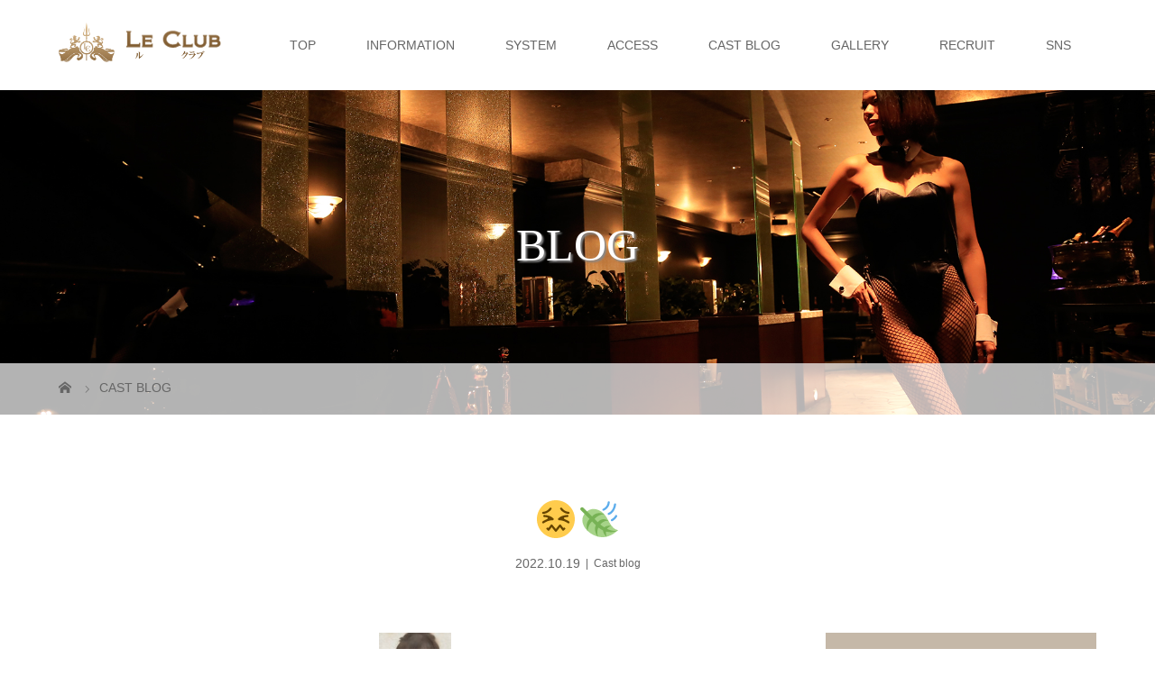

--- FILE ---
content_type: text/html; charset=UTF-8
request_url: https://leclub-fukuoka.jp/archives/48931
body_size: 13336
content:
<!DOCTYPE html>
<html class="pc" dir="ltr" lang="ja" prefix="og: https://ogp.me/ns#">
<head>
<meta charset="UTF-8">
<meta name="description" content="寒いですそろそろ気温が一桁になりそうですね(´・ω・｀)この前ネイルと美容院に行きました！気分上々メタモンネイルの次は何しようかな〜‎⟆͟ ͠ ‧͟   ݀ ...">
<meta name="viewport" content="width=device-width">

<!--[if lt IE 9]>
<script src="https://leclub-fukuoka.jp/wp-content/themes/story_tcd041/js/html5.js"></script>
<![endif]-->
<link rel="shortcut icon" href="https://leclub-fukuoka.jp/wp-content/uploads/tcd-w/favicon.ico">

		<!-- All in One SEO 4.7.7 - aioseo.com -->
		<title>😖🍃 | ル クラブ ドゥ フクオカ | 福岡中洲の高級キャバクラ</title>
	<meta name="description" content="寒いです そろそろ気温が一桁になりそうですね(´・ω・｀) この前ネイルと美容院に行きました！気分上々 メタモ" />
	<meta name="robots" content="max-image-preview:large" />
	<meta name="author" content="安斎 らら"/>
	<link rel="canonical" href="https://leclub-fukuoka.jp/archives/48931" />
	<meta name="generator" content="All in One SEO (AIOSEO) 4.7.7" />
		<meta property="og:locale" content="ja_JP" />
		<meta property="og:site_name" content="ル クラブ ドゥ フクオカ | 福岡中洲の高級キャバクラ | 福岡の中洲で高級キャバクラ　ルクラブドゥフクオカ" />
		<meta property="og:type" content="article" />
		<meta property="og:title" content="😖🍃 | ル クラブ ドゥ フクオカ | 福岡中洲の高級キャバクラ" />
		<meta property="og:description" content="寒いです そろそろ気温が一桁になりそうですね(´・ω・｀) この前ネイルと美容院に行きました！気分上々 メタモ" />
		<meta property="og:url" content="https://leclub-fukuoka.jp/archives/48931" />
		<meta property="article:published_time" content="2022-10-18T17:08:19+00:00" />
		<meta property="article:modified_time" content="2022-10-18T17:09:23+00:00" />
		<meta name="twitter:card" content="summary" />
		<meta name="twitter:title" content="😖🍃 | ル クラブ ドゥ フクオカ | 福岡中洲の高級キャバクラ" />
		<meta name="twitter:description" content="寒いです そろそろ気温が一桁になりそうですね(´・ω・｀) この前ネイルと美容院に行きました！気分上々 メタモ" />
		<meta name="google" content="nositelinkssearchbox" />
		<script type="application/ld+json" class="aioseo-schema">
			{"@context":"https:\/\/schema.org","@graph":[{"@type":"Article","@id":"https:\/\/leclub-fukuoka.jp\/archives\/48931#article","name":"\ud83d\ude16\ud83c\udf43 | \u30eb \u30af\u30e9\u30d6 \u30c9\u30a5 \u30d5\u30af\u30aa\u30ab | \u798f\u5ca1\u4e2d\u6d32\u306e\u9ad8\u7d1a\u30ad\u30e3\u30d0\u30af\u30e9","headline":"&#x1f616;&#x1f343;","author":{"@id":"https:\/\/leclub-fukuoka.jp\/archives\/author\/cast_rara#author"},"publisher":{"@id":"https:\/\/leclub-fukuoka.jp\/#organization"},"image":{"@type":"ImageObject","url":"https:\/\/leclub-fukuoka.jp\/wp-content\/uploads\/2022\/10\/FB5046C4-F291-447E-8626-91367FEDB08D.png","width":721,"height":800},"datePublished":"2022-10-19T02:08:19+09:00","dateModified":"2022-10-19T02:09:23+09:00","inLanguage":"ja","mainEntityOfPage":{"@id":"https:\/\/leclub-fukuoka.jp\/archives\/48931#webpage"},"isPartOf":{"@id":"https:\/\/leclub-fukuoka.jp\/archives\/48931#webpage"},"articleSection":"Cast blog"},{"@type":"BreadcrumbList","@id":"https:\/\/leclub-fukuoka.jp\/archives\/48931#breadcrumblist","itemListElement":[{"@type":"ListItem","@id":"https:\/\/leclub-fukuoka.jp\/#listItem","position":1,"name":"\u5bb6"}]},{"@type":"Organization","@id":"https:\/\/leclub-fukuoka.jp\/#organization","name":"\u30eb \u30af\u30e9\u30d6 \u30c9\u30a5 \u30d5\u30af\u30aa\u30ab | \u798f\u5ca1\u4e2d\u6d32\u306e\u9ad8\u7d1a\u30ad\u30e3\u30d0\u30af\u30e9","description":"\u798f\u5ca1\u306e\u4e2d\u6d32\u3067\u9ad8\u7d1a\u30ad\u30e3\u30d0\u30af\u30e9\u3000\u30eb\u30af\u30e9\u30d6\u30c9\u30a5\u30d5\u30af\u30aa\u30ab","url":"https:\/\/leclub-fukuoka.jp\/","logo":{"@type":"ImageObject","url":"https:\/\/leclub-fukuoka.jp\/wp-content\/uploads\/2022\/05\/640640.jpg","@id":"https:\/\/leclub-fukuoka.jp\/archives\/48931\/#organizationLogo","width":640,"height":640},"image":{"@id":"https:\/\/leclub-fukuoka.jp\/archives\/48931\/#organizationLogo"}},{"@type":"Person","@id":"https:\/\/leclub-fukuoka.jp\/archives\/author\/cast_rara#author","url":"https:\/\/leclub-fukuoka.jp\/archives\/author\/cast_rara","name":"\u5b89\u658e \u3089\u3089","image":{"@type":"ImageObject","@id":"https:\/\/leclub-fukuoka.jp\/archives\/48931#authorImage","url":"https:\/\/leclub-fukuoka.jp\/wp-content\/uploads\/2022\/05\/0F4B91F9-F168-4BBF-8609-F57E29EE8074-120x120.jpeg","width":96,"height":96,"caption":"\u5b89\u658e \u3089\u3089"}},{"@type":"WebPage","@id":"https:\/\/leclub-fukuoka.jp\/archives\/48931#webpage","url":"https:\/\/leclub-fukuoka.jp\/archives\/48931","name":"\ud83d\ude16\ud83c\udf43 | \u30eb \u30af\u30e9\u30d6 \u30c9\u30a5 \u30d5\u30af\u30aa\u30ab | \u798f\u5ca1\u4e2d\u6d32\u306e\u9ad8\u7d1a\u30ad\u30e3\u30d0\u30af\u30e9","description":"\u5bd2\u3044\u3067\u3059 \u305d\u308d\u305d\u308d\u6c17\u6e29\u304c\u4e00\u6841\u306b\u306a\u308a\u305d\u3046\u3067\u3059\u306d(\u00b4\u30fb\u03c9\u30fb\uff40) \u3053\u306e\u524d\u30cd\u30a4\u30eb\u3068\u7f8e\u5bb9\u9662\u306b\u884c\u304d\u307e\u3057\u305f\uff01\u6c17\u5206\u4e0a\u3005 \u30e1\u30bf\u30e2","inLanguage":"ja","isPartOf":{"@id":"https:\/\/leclub-fukuoka.jp\/#website"},"breadcrumb":{"@id":"https:\/\/leclub-fukuoka.jp\/archives\/48931#breadcrumblist"},"author":{"@id":"https:\/\/leclub-fukuoka.jp\/archives\/author\/cast_rara#author"},"creator":{"@id":"https:\/\/leclub-fukuoka.jp\/archives\/author\/cast_rara#author"},"image":{"@type":"ImageObject","url":"https:\/\/leclub-fukuoka.jp\/wp-content\/uploads\/2022\/10\/FB5046C4-F291-447E-8626-91367FEDB08D.png","@id":"https:\/\/leclub-fukuoka.jp\/archives\/48931\/#mainImage","width":721,"height":800},"primaryImageOfPage":{"@id":"https:\/\/leclub-fukuoka.jp\/archives\/48931#mainImage"},"datePublished":"2022-10-19T02:08:19+09:00","dateModified":"2022-10-19T02:09:23+09:00"},{"@type":"WebSite","@id":"https:\/\/leclub-fukuoka.jp\/#website","url":"https:\/\/leclub-fukuoka.jp\/","name":"\u30eb \u30af\u30e9\u30d6 \u30c9\u30a5 \u30d5\u30af\u30aa\u30ab | \u798f\u5ca1\u4e2d\u6d32\u306e\u9ad8\u7d1a\u30ad\u30e3\u30d0\u30af\u30e9","description":"\u798f\u5ca1\u306e\u4e2d\u6d32\u3067\u9ad8\u7d1a\u30ad\u30e3\u30d0\u30af\u30e9\u3000\u30eb\u30af\u30e9\u30d6\u30c9\u30a5\u30d5\u30af\u30aa\u30ab","inLanguage":"ja","publisher":{"@id":"https:\/\/leclub-fukuoka.jp\/#organization"}}]}
		</script>
		<!-- All in One SEO -->

<link rel='dns-prefetch' href='//s.w.org' />
		<!-- This site uses the Google Analytics by ExactMetrics plugin v7.10.0 - Using Analytics tracking - https://www.exactmetrics.com/ -->
							<script
				src="//www.googletagmanager.com/gtag/js?id=UA-61541367-1"  data-cfasync="false" data-wpfc-render="false" type="text/javascript" async></script>
			<script data-cfasync="false" data-wpfc-render="false" type="text/javascript">
				var em_version = '7.10.0';
				var em_track_user = true;
				var em_no_track_reason = '';
				
								var disableStrs = [
															'ga-disable-UA-61541367-1',
									];

				/* Function to detect opted out users */
				function __gtagTrackerIsOptedOut() {
					for (var index = 0; index < disableStrs.length; index++) {
						if (document.cookie.indexOf(disableStrs[index] + '=true') > -1) {
							return true;
						}
					}

					return false;
				}

				/* Disable tracking if the opt-out cookie exists. */
				if (__gtagTrackerIsOptedOut()) {
					for (var index = 0; index < disableStrs.length; index++) {
						window[disableStrs[index]] = true;
					}
				}

				/* Opt-out function */
				function __gtagTrackerOptout() {
					for (var index = 0; index < disableStrs.length; index++) {
						document.cookie = disableStrs[index] + '=true; expires=Thu, 31 Dec 2099 23:59:59 UTC; path=/';
						window[disableStrs[index]] = true;
					}
				}

				if ('undefined' === typeof gaOptout) {
					function gaOptout() {
						__gtagTrackerOptout();
					}
				}
								window.dataLayer = window.dataLayer || [];

				window.ExactMetricsDualTracker = {
					helpers: {},
					trackers: {},
				};
				if (em_track_user) {
					function __gtagDataLayer() {
						dataLayer.push(arguments);
					}

					function __gtagTracker(type, name, parameters) {
						if (!parameters) {
							parameters = {};
						}

						if (parameters.send_to) {
							__gtagDataLayer.apply(null, arguments);
							return;
						}

						if (type === 'event') {
							
														parameters.send_to = exactmetrics_frontend.ua;
							__gtagDataLayer(type, name, parameters);
													} else {
							__gtagDataLayer.apply(null, arguments);
						}
					}

					__gtagTracker('js', new Date());
					__gtagTracker('set', {
						'developer_id.dNDMyYj': true,
											});
															__gtagTracker('config', 'UA-61541367-1', {"forceSSL":"true"} );
										window.gtag = __gtagTracker;										(function () {
						/* https://developers.google.com/analytics/devguides/collection/analyticsjs/ */
						/* ga and __gaTracker compatibility shim. */
						var noopfn = function () {
							return null;
						};
						var newtracker = function () {
							return new Tracker();
						};
						var Tracker = function () {
							return null;
						};
						var p = Tracker.prototype;
						p.get = noopfn;
						p.set = noopfn;
						p.send = function () {
							var args = Array.prototype.slice.call(arguments);
							args.unshift('send');
							__gaTracker.apply(null, args);
						};
						var __gaTracker = function () {
							var len = arguments.length;
							if (len === 0) {
								return;
							}
							var f = arguments[len - 1];
							if (typeof f !== 'object' || f === null || typeof f.hitCallback !== 'function') {
								if ('send' === arguments[0]) {
									var hitConverted, hitObject = false, action;
									if ('event' === arguments[1]) {
										if ('undefined' !== typeof arguments[3]) {
											hitObject = {
												'eventAction': arguments[3],
												'eventCategory': arguments[2],
												'eventLabel': arguments[4],
												'value': arguments[5] ? arguments[5] : 1,
											}
										}
									}
									if ('pageview' === arguments[1]) {
										if ('undefined' !== typeof arguments[2]) {
											hitObject = {
												'eventAction': 'page_view',
												'page_path': arguments[2],
											}
										}
									}
									if (typeof arguments[2] === 'object') {
										hitObject = arguments[2];
									}
									if (typeof arguments[5] === 'object') {
										Object.assign(hitObject, arguments[5]);
									}
									if ('undefined' !== typeof arguments[1].hitType) {
										hitObject = arguments[1];
										if ('pageview' === hitObject.hitType) {
											hitObject.eventAction = 'page_view';
										}
									}
									if (hitObject) {
										action = 'timing' === arguments[1].hitType ? 'timing_complete' : hitObject.eventAction;
										hitConverted = mapArgs(hitObject);
										__gtagTracker('event', action, hitConverted);
									}
								}
								return;
							}

							function mapArgs(args) {
								var arg, hit = {};
								var gaMap = {
									'eventCategory': 'event_category',
									'eventAction': 'event_action',
									'eventLabel': 'event_label',
									'eventValue': 'event_value',
									'nonInteraction': 'non_interaction',
									'timingCategory': 'event_category',
									'timingVar': 'name',
									'timingValue': 'value',
									'timingLabel': 'event_label',
									'page': 'page_path',
									'location': 'page_location',
									'title': 'page_title',
								};
								for (arg in args) {
																		if (!(!args.hasOwnProperty(arg) || !gaMap.hasOwnProperty(arg))) {
										hit[gaMap[arg]] = args[arg];
									} else {
										hit[arg] = args[arg];
									}
								}
								return hit;
							}

							try {
								f.hitCallback();
							} catch (ex) {
							}
						};
						__gaTracker.create = newtracker;
						__gaTracker.getByName = newtracker;
						__gaTracker.getAll = function () {
							return [];
						};
						__gaTracker.remove = noopfn;
						__gaTracker.loaded = true;
						window['__gaTracker'] = __gaTracker;
					})();
									} else {
										console.log("");
					(function () {
						function __gtagTracker() {
							return null;
						}

						window['__gtagTracker'] = __gtagTracker;
						window['gtag'] = __gtagTracker;
					})();
									}
			</script>
				<!-- / Google Analytics by ExactMetrics -->
				<script type="text/javascript">
			window._wpemojiSettings = {"baseUrl":"https:\/\/s.w.org\/images\/core\/emoji\/13.0.0\/72x72\/","ext":".png","svgUrl":"https:\/\/s.w.org\/images\/core\/emoji\/13.0.0\/svg\/","svgExt":".svg","source":{"concatemoji":"https:\/\/leclub-fukuoka.jp\/wp-includes\/js\/wp-emoji-release.min.js?ver=5.5.3"}};
			!function(e,a,t){var r,n,o,i,p=a.createElement("canvas"),s=p.getContext&&p.getContext("2d");function c(e,t){var a=String.fromCharCode;s.clearRect(0,0,p.width,p.height),s.fillText(a.apply(this,e),0,0);var r=p.toDataURL();return s.clearRect(0,0,p.width,p.height),s.fillText(a.apply(this,t),0,0),r===p.toDataURL()}function l(e){if(!s||!s.fillText)return!1;switch(s.textBaseline="top",s.font="600 32px Arial",e){case"flag":return!c([127987,65039,8205,9895,65039],[127987,65039,8203,9895,65039])&&(!c([55356,56826,55356,56819],[55356,56826,8203,55356,56819])&&!c([55356,57332,56128,56423,56128,56418,56128,56421,56128,56430,56128,56423,56128,56447],[55356,57332,8203,56128,56423,8203,56128,56418,8203,56128,56421,8203,56128,56430,8203,56128,56423,8203,56128,56447]));case"emoji":return!c([55357,56424,8205,55356,57212],[55357,56424,8203,55356,57212])}return!1}function d(e){var t=a.createElement("script");t.src=e,t.defer=t.type="text/javascript",a.getElementsByTagName("head")[0].appendChild(t)}for(i=Array("flag","emoji"),t.supports={everything:!0,everythingExceptFlag:!0},o=0;o<i.length;o++)t.supports[i[o]]=l(i[o]),t.supports.everything=t.supports.everything&&t.supports[i[o]],"flag"!==i[o]&&(t.supports.everythingExceptFlag=t.supports.everythingExceptFlag&&t.supports[i[o]]);t.supports.everythingExceptFlag=t.supports.everythingExceptFlag&&!t.supports.flag,t.DOMReady=!1,t.readyCallback=function(){t.DOMReady=!0},t.supports.everything||(n=function(){t.readyCallback()},a.addEventListener?(a.addEventListener("DOMContentLoaded",n,!1),e.addEventListener("load",n,!1)):(e.attachEvent("onload",n),a.attachEvent("onreadystatechange",function(){"complete"===a.readyState&&t.readyCallback()})),(r=t.source||{}).concatemoji?d(r.concatemoji):r.wpemoji&&r.twemoji&&(d(r.twemoji),d(r.wpemoji)))}(window,document,window._wpemojiSettings);
		</script>
		<style type="text/css">
img.wp-smiley,
img.emoji {
	display: inline !important;
	border: none !important;
	box-shadow: none !important;
	height: 1em !important;
	width: 1em !important;
	margin: 0 .07em !important;
	vertical-align: -0.1em !important;
	background: none !important;
	padding: 0 !important;
}
</style>
	<link rel='stylesheet' id='wp-block-library-css'  href='https://leclub-fukuoka.jp/wp-includes/css/dist/block-library/style.min.css?ver=5.5.3' type='text/css' media='all' />
<link rel='stylesheet' id='channel_io_dashicons-css'  href='https://leclub-fukuoka.jp/wp-content/plugins/channel-io/css/channelicons.css?ver=5.5.3' type='text/css' media='all' />
<link rel='stylesheet' id='contact-form-7-css'  href='https://leclub-fukuoka.jp/wp-content/plugins/contact-form-7/includes/css/styles.css?ver=5.4.2' type='text/css' media='all' />
<link rel='stylesheet' id='extendify-sdk-utility-classes-css'  href='https://leclub-fukuoka.jp/wp-content/plugins/ml-slider/extendify-sdk/public/build/extendify-utilities.css?ver=13.4' type='text/css' media='all' />
<link rel='stylesheet' id='ppress-frontend-css'  href='https://leclub-fukuoka.jp/wp-content/plugins/wp-user-avatar/assets/css/frontend.min.css?ver=3.2.5' type='text/css' media='all' />
<link rel='stylesheet' id='ppress-flatpickr-css'  href='https://leclub-fukuoka.jp/wp-content/plugins/wp-user-avatar/assets/flatpickr/flatpickr.min.css?ver=3.2.5' type='text/css' media='all' />
<link rel='stylesheet' id='ppress-select2-css'  href='https://leclub-fukuoka.jp/wp-content/plugins/wp-user-avatar/assets/select2/select2.min.css?ver=5.5.3' type='text/css' media='all' />
<link rel='stylesheet' id='story-slick-css'  href='https://leclub-fukuoka.jp/wp-content/themes/story_tcd041/css/slick.css?ver=5.5.3' type='text/css' media='all' />
<link rel='stylesheet' id='story-slick-theme-css'  href='https://leclub-fukuoka.jp/wp-content/themes/story_tcd041/css/slick-theme.css?ver=5.5.3' type='text/css' media='all' />
<link rel='stylesheet' id='story-style-css'  href='https://leclub-fukuoka.jp/wp-content/themes/story_tcd041/style.css?ver=1.16' type='text/css' media='all' />
<link rel='stylesheet' id='story-responsive-css'  href='https://leclub-fukuoka.jp/wp-content/themes/story_tcd041/responsive.css?ver=1.16' type='text/css' media='all' />
<link rel='stylesheet' id='story-footer-bar-css'  href='https://leclub-fukuoka.jp/wp-content/themes/story_tcd041/css/footer-bar.css?ver=1.16' type='text/css' media='all' />
<script type='text/javascript' src='https://leclub-fukuoka.jp/wp-content/plugins/google-analytics-dashboard-for-wp/assets/js/frontend-gtag.js?ver=7.10.0' id='exactmetrics-frontend-script-js'></script>
<script data-cfasync="false" data-wpfc-render="false" type="text/javascript" id='exactmetrics-frontend-script-js-extra'>/* <![CDATA[ */
var exactmetrics_frontend = {"js_events_tracking":"true","download_extensions":"zip,mp3,mpeg,pdf,docx,pptx,xlsx,rar","inbound_paths":"[{\"path\":\"\\\/go\\\/\",\"label\":\"affiliate\"},{\"path\":\"\\\/recommend\\\/\",\"label\":\"affiliate\"}]","home_url":"https:\/\/leclub-fukuoka.jp","hash_tracking":"false","ua":"UA-61541367-1","v4_id":""};/* ]]> */
</script>
<script type='text/javascript' src='https://leclub-fukuoka.jp/wp-includes/js/jquery/jquery.js?ver=1.12.4-wp' id='jquery-core-js'></script>
<script type='text/javascript' src='https://leclub-fukuoka.jp/wp-content/plugins/wp-user-avatar/assets/flatpickr/flatpickr.min.js?ver=5.5.3' id='ppress-flatpickr-js'></script>
<script type='text/javascript' src='https://leclub-fukuoka.jp/wp-content/plugins/wp-user-avatar/assets/select2/select2.min.js?ver=5.5.3' id='ppress-select2-js'></script>
<script type='text/javascript' src='https://leclub-fukuoka.jp/wp-content/themes/story_tcd041/js/slick.min.js?ver=1.16' id='story-slick-js'></script>
<script type='text/javascript' src='https://leclub-fukuoka.jp/wp-content/themes/story_tcd041/js/functions.js?ver=1.16' id='story-script-js'></script>
<script type='text/javascript' src='https://leclub-fukuoka.jp/wp-content/themes/story_tcd041/js/responsive.js?ver=1.16' id='story-responsive-js'></script>
<link rel="https://api.w.org/" href="https://leclub-fukuoka.jp/wp-json/" /><link rel="alternate" type="application/json" href="https://leclub-fukuoka.jp/wp-json/wp/v2/posts/48931" /><link rel="EditURI" type="application/rsd+xml" title="RSD" href="https://leclub-fukuoka.jp/xmlrpc.php?rsd" />
<link rel="wlwmanifest" type="application/wlwmanifest+xml" href="https://leclub-fukuoka.jp/wp-includes/wlwmanifest.xml" /> 
<link rel='prev' title='&#x26a0;&#xfe0f;悲報&#x26a0;&#xfe0f;' href='https://leclub-fukuoka.jp/archives/48925' />
<link rel='next' title='秋' href='https://leclub-fukuoka.jp/archives/48937' />
<meta name="generator" content="WordPress 5.5.3" />
<link rel='shortlink' href='https://leclub-fukuoka.jp/?p=48931' />
<link rel="alternate" type="application/json+oembed" href="https://leclub-fukuoka.jp/wp-json/oembed/1.0/embed?url=https%3A%2F%2Fleclub-fukuoka.jp%2Farchives%2F48931" />
<link rel="alternate" type="text/xml+oembed" href="https://leclub-fukuoka.jp/wp-json/oembed/1.0/embed?url=https%3A%2F%2Fleclub-fukuoka.jp%2Farchives%2F48931&#038;format=xml" />
<!-- start Simple Custom CSS and JS -->
<style type="text/css">
#video {
	text-align: center;
    margin-top: 30px;
}

#video iframe {
	width:890px;
	height:500px;
}

@media only screen and (max-width: 767px){
#video iframe {
	width:100%;
	height:300px;
	}
}</style>
<!-- end Simple Custom CSS and JS -->
<!-- start Simple Custom CSS and JS -->
<style type="text/css">
.headline-primary {
	margin-top:50px;
}</style>
<!-- end Simple Custom CSS and JS -->
<!-- start Simple Custom CSS and JS -->
<style type="text/css">
@media only screen and (max-width: 1200px){
	.header .logo img{width: 165px!important;}
}
</style>
<!-- end Simple Custom CSS and JS -->
<!-- start Simple Custom CSS and JS -->
<style type="text/css">
.top-topic a:hover .thumbnail01 img, .top-topic .thumbnail01 img:hover {
	transform: none;
}
/* .top-topic .thumbnail01 img {
	background: #f6f6f6;
} */
.header .logo img {
	width: 180px;
    max-height: 100%;
    max-width: 100%;
}

@media only screen and (max-width: 1200px) {
	
	.header .logo img {
		width: 114px;
	}
	
}


</style>
<!-- end Simple Custom CSS and JS -->
<!-- start Simple Custom CSS and JS -->
<style type="text/css">
#site_wrap .main .authors {
	display: flex;
	flex-wrap: wrap;
	padding: 7px!important;
}
</style>
<!-- end Simple Custom CSS and JS -->
<style type="text/css">

</style>
<link rel="icon" href="https://leclub-fukuoka.jp/wp-content/uploads/2022/05/cropped-640640-32x32.jpg" sizes="32x32" />
<link rel="icon" href="https://leclub-fukuoka.jp/wp-content/uploads/2022/05/cropped-640640-192x192.jpg" sizes="192x192" />
<link rel="apple-touch-icon" href="https://leclub-fukuoka.jp/wp-content/uploads/2022/05/cropped-640640-180x180.jpg" />
<meta name="msapplication-TileImage" content="https://leclub-fukuoka.jp/wp-content/uploads/2022/05/cropped-640640-270x270.jpg" />
<style>
.content02-button:hover, .button a:hover, .global-nav .sub-menu a:hover, .content02-button:hover, .footer-bar01, .copyright, .nav-links02-previous a, .nav-links02-next a, .pagetop a, #submit_comment:hover, .page-links a:hover, .page-links > span, .pw_form input[type="submit"]:hover, .post-password-form input[type="submit"]:hover { 
	background: #9F886E; 
}
.pb_slider .slick-prev:active, .pb_slider .slick-prev:focus, .pb_slider .slick-prev:hover {
	background: #9F886E url(https://leclub-fukuoka.jp/wp-content/themes/story_tcd041/pagebuilder/assets/img/slider_arrow1.png) no-repeat 23px; 
}
.pb_slider .slick-next:active, .pb_slider .slick-next:focus, .pb_slider .slick-next:hover {
	background: #9F886E url(https://leclub-fukuoka.jp/wp-content/themes/story_tcd041/pagebuilder/assets/img/slider_arrow2.png) no-repeat 25px 23px; 
}
#comment_textarea textarea:focus, #guest_info input:focus, #comment_textarea textarea:focus { 
	border: 1px solid #9F886E; 
}
.archive-title, .article01-title a, .article02-title a, .article03-title, .article03-category-item:hover, .article05-category-item:hover, .article04-title, .article05-title, .article06-title, .article06-category-item:hover, .column-layout01-title, .column-layout01-title, .column-layout02-title, .column-layout03-title, .column-layout04-title, .column-layout05-title, .column-layout02-title, .column-layout03-title, .column-layout04-title, .column-layout05-title, .content01-title, .content02-button, .content03-title, .content04-title, .footer-gallery-title, .global-nav a:hover,  .global-nav .current-menu-item > a, .headline-primary, .nav-links01-previous a:hover, .nav-links01-next a:hover, .post-title, .styled-post-list1-title:hover, .top-slider-content-inner:after, .breadcrumb a:hover, .article07-title, .post-category a:hover, .post-meta-box a:hover, .post-content a, .color_headline {
color: #9F886E;
}
.content02, .gallery01 .slick-arrow:hover, .global-nav .sub-menu a, .headline-bar, .nav-links02-next a:hover, .nav-links02-previous a:hover, .pagetop a:hover, .top-slider-nav li.active a, .top-slider-nav li:hover a {
background: #C5B8A8;
}
.social-nav-item a:hover:before {
color: #C5B8A8;
}
.article01-title a:hover, .article02-title a:hover, .article03 a:hover .article03-title, .article04 a:hover .article04-title, .article07 a:hover .article07-title, .post-content a:hover, .headline-link:hover {
	color: #73604A;
}
@media only screen and (max-width: 991px) {
	.copyright {
		background: #9F886E;
	}
}
@media only screen and (max-width: 1200px) {
	.global-nav a, .global-nav a:hover {
		background: #C5B8A8;
	}
	.global-nav .sub-menu a {
		background: #9F886E;
	}
}
.headline-font-type {
font-family: "Times New Roman", "游明朝", "Yu Mincho", "游明朝体", "YuMincho", "ヒラギノ明朝 Pro W3", "Hiragino Mincho Pro", "HiraMinProN-W3", "HGS明朝E", "ＭＳ Ｐ明朝", "MS PMincho", serif; font-weight: 500;
}
a:hover .thumbnail01 img, .thumbnail01 img:hover {
	-moz-transform: scale(1.2); -ms-transform: scale(1.2); -o-transform: scale(1.2); -webkit-transform: scale(1.2); transform: scale(1.2); }
.global-nav > ul > li > a {
color: #666666;
}
.article06 a:hover:before {
background: rgba(255, 255, 255, 0.9);
}
.footer-nav-wrapper:before {
background-color: rgba(159, 136, 110, 0.8);
}
</style>


</head>
<body class="post-template-default single single-post postid-48931 single-format-standard font-type1">
<div id="site-loader-overlay"><div id="site-loader-spinner" style="border: 3px solid rgba(159, 136, 110, .5); border-left: 3px solid #9F886E;">Loading</div></div>
<div id="site_wrap">
<header class="header">
	<div class="header-bar " style="background-color: #FFFFFF; color: #666666;">
		<div class="header-bar-inner inner">
			<div class="logo logo-image"><a href="https://leclub-fukuoka.jp/" data-label="ル クラブ ドゥ フクオカ | 福岡中洲の高級キャバクラ"><img class="h_logo" src="https://leclub-fukuoka.jp/wp-content/uploads/2023/08/header_logo_117.png" alt="ル クラブ ドゥ フクオカ | 福岡中洲の高級キャバクラ"></a></div>
			<a href="#" id="global-nav-button" class="global-nav-button"></a>
			<nav id="global-nav" class="global-nav"><ul id="menu-primary-menu" class="menu"><li id="menu-item-11780" class="menu-item menu-item-type-post_type menu-item-object-page menu-item-home menu-item-11780"><a href="https://leclub-fukuoka.jp/"><span></span>TOP</a></li>
<li id="menu-item-41885" class="menu-item menu-item-type-post_type menu-item-object-page menu-item-41885"><a href="https://leclub-fukuoka.jp/information"><span></span>INFORMATION</a></li>
<li id="menu-item-11775" class="menu-item menu-item-type-post_type menu-item-object-page menu-item-11775"><a href="https://leclub-fukuoka.jp/system"><span></span>SYSTEM</a></li>
<li id="menu-item-11776" class="menu-item menu-item-type-post_type menu-item-object-page menu-item-11776"><a href="https://leclub-fukuoka.jp/access"><span></span>ACCESS</a></li>
<li id="menu-item-11779" class="menu-item menu-item-type-post_type menu-item-object-page menu-item-11779"><a href="https://leclub-fukuoka.jp/blog"><span></span>CAST BLOG</a></li>
<li id="menu-item-41893" class="menu-item menu-item-type-post_type_archive menu-item-object-gallery menu-item-41893"><a href="https://leclub-fukuoka.jp/archives/gallery"><span></span>GALLERY</a></li>
<li id="menu-item-11782" class="menu-item menu-item-type-custom menu-item-object-custom menu-item-11782"><a target="_blank" rel="noopener noreferrer" href="https://rec.leclub-fukuoka.jp/"><span></span>RECRUIT</a></li>
<li id="menu-item-11781" class="menu-item menu-item-type-post_type menu-item-object-page menu-item-11781"><a href="https://leclub-fukuoka.jp/sns"><span></span>SNS</a></li>
</ul></nav>		</div>
	</div>
	<div class="signage" style="background-image: url(https://leclub-fukuoka.jp/wp-content/uploads/2020/11/K9A0175.jpg);">
		<div class="signage-content" style="text-shadow: 2px 2px 2px #888888">
			<h1 class="signage-title headline-font-type" style="color: #FFFFFF; font-size: 50px;">BLOG</h1>
			<p class="signage-title-sub" style="color: #FFFFFF; font-size: 16px;"></p>
		</div>
	</div>
	<div class="breadcrumb-wrapper">
		<ul class="breadcrumb inner" itemscope itemtype="http://schema.org/BreadcrumbList">
			<li class="home" itemprop="itemListElement" itemscope itemtype="http://schema.org/ListItem">
				<a href="https://leclub-fukuoka.jp/" itemprop="item">
					<span itemprop="name">HOME</span>
				</a>
				<meta itemprop="position" content="1" />
			</li>
						<!--li itemprop="itemListElement" itemscope itemtype="http://schema.org/ListItem">
				<a href="https://leclub-fukuoka.jp" itemprop="item">
					<span itemprop="name">ブログ</span>
				</a>
				<meta itemprop="position" content="2" />
			</li-->
			<li itemprop="itemListElement" itemscope itemtype="http://schema.org/ListItem">
							<a href="https://leclub-fukuoka.jp/blog" itemscope itemtype="http://schema.org/Thing" itemprop="item">
					<span itemprop="name">CAST BLOG</span>
				</a>
							<meta itemprop="position" content="3" />
			</li>
								</ul>
	</div>
</header>
<div class="main">
	<div class="inner">
		<div class="post-header">
			<h1 class="post-title headline-font-type" style="font-size: 42px;">&#x1f616;&#x1f343;</h1>
			<p class="post-meta">
				<time class="post-date" datetime="2022-10-19">2022.10.19</time><span class="post-category"><a href="https://leclub-fukuoka.jp/blog" rel="category tag">Cast blog</a></span>			</p>
		</div>
		<div class="clearfix">
			<div class="primary fleft">

						<div class="author-thumbnail" style="margin-bottom:20px; text-align:center;">
													<a href="https://leclub-fukuoka.jp/?author=182">
													<img data-del="avatar" src='https://leclub-fukuoka.jp/wp-content/uploads/2022/05/0F4B91F9-F168-4BBF-8609-F57E29EE8074-120x120.jpeg' class='avatar pp-user-avatar avatar-80 photo ' height='80' width='80'/>														</a><br />
							<span class="author-name">
						    <a href="https://leclub-fukuoka.jp/?author=182" style="color:#9F886E;">安斎 らら</a>
						  </span>
														
						</div>

				<p class="post-thumbnail">
<img width="721" height="800" src="https://leclub-fukuoka.jp/wp-content/uploads/2022/10/FB5046C4-F291-447E-8626-91367FEDB08D.png" class="attachment-post-thumbnail size-post-thumbnail wp-post-image" alt="" loading="lazy" srcset="https://leclub-fukuoka.jp/wp-content/uploads/2022/10/FB5046C4-F291-447E-8626-91367FEDB08D.png 721w, https://leclub-fukuoka.jp/wp-content/uploads/2022/10/FB5046C4-F291-447E-8626-91367FEDB08D-270x300.png 270w" sizes="(max-width: 721px) 100vw, 721px" />				</p>
				<div class="post-content" style="font-size: 14px;">
<p style="text-align: center">寒いです</p>
<p style="text-align: center">そろそろ気温が一桁になりそうですね(´・ω・｀)</p>
<p>この前ネイルと美容院に行きました！気分上々</p>
<p style="text-align: center">メタモンネイルの次は何しようかな〜‎⟆͟ ͠ ‧͟   ݀</p>
<p><a href="https://leclub-fukuoka.jp/wp-content/uploads/2022/10/FE122A07-FBF3-4C01-9644-B74A84199845.jpeg"><img loading="lazy" class="alignnone size-large wp-image-48932" src="https://leclub-fukuoka.jp/wp-content/uploads/2022/10/FE122A07-FBF3-4C01-9644-B74A84199845-768x1024.jpeg" alt="" width="768" height="1024" srcset="https://leclub-fukuoka.jp/wp-content/uploads/2022/10/FE122A07-FBF3-4C01-9644-B74A84199845-768x1024.jpeg 768w, https://leclub-fukuoka.jp/wp-content/uploads/2022/10/FE122A07-FBF3-4C01-9644-B74A84199845-225x300.jpeg 225w, https://leclub-fukuoka.jp/wp-content/uploads/2022/10/FE122A07-FBF3-4C01-9644-B74A84199845.jpeg 1108w" sizes="(max-width: 768px) 100vw, 768px" /></a> <a href="https://leclub-fukuoka.jp/wp-content/uploads/2022/10/1BF85121-9EC9-4321-85AF-07AAA8828084.jpeg"><img loading="lazy" class="alignnone size-large wp-image-48933" src="https://leclub-fukuoka.jp/wp-content/uploads/2022/10/1BF85121-9EC9-4321-85AF-07AAA8828084-576x1024.jpeg" alt="" width="576" height="1024" srcset="https://leclub-fukuoka.jp/wp-content/uploads/2022/10/1BF85121-9EC9-4321-85AF-07AAA8828084-576x1024.jpeg 576w, https://leclub-fukuoka.jp/wp-content/uploads/2022/10/1BF85121-9EC9-4321-85AF-07AAA8828084-169x300.jpeg 169w, https://leclub-fukuoka.jp/wp-content/uploads/2022/10/1BF85121-9EC9-4321-85AF-07AAA8828084-768x1365.jpeg 768w, https://leclub-fukuoka.jp/wp-content/uploads/2022/10/1BF85121-9EC9-4321-85AF-07AAA8828084-864x1536.jpeg 864w, https://leclub-fukuoka.jp/wp-content/uploads/2022/10/1BF85121-9EC9-4321-85AF-07AAA8828084-1152x2048.jpeg 1152w, https://leclub-fukuoka.jp/wp-content/uploads/2022/10/1BF85121-9EC9-4321-85AF-07AAA8828084.jpeg 1170w" sizes="(max-width: 576px) 100vw, 576px" /></a></p>
				</div>
				<!-- banner1 -->
				<ul class="post-meta-box clearfix">
					<li class="post-meta-box-item post-meta-box-author">投稿者: <a href="https://leclub-fukuoka.jp/archives/author/cast_rara" title="安斎 らら の投稿" rel="author">安斎 らら</a></li>
					<li class="post-meta-box-item post-meta-box-category"><a href="https://leclub-fukuoka.jp/blog" rel="category tag">Cast blog</a></li>
				</ul>
				<ul class="nav-links01 headline-font-type clearfix">
					<li class="nav-links01-previous">
						<a href="https://leclub-fukuoka.jp/archives/48925">&#x26a0;&#xfe0f;悲報&#x26a0;&#xfe0f;</a>
					</li>
					<li class="nav-links01-next">
						<a href="https://leclub-fukuoka.jp/archives/48937">秋</a>
					</li>
				</ul>
				<!-- banner2 -->
				<section>
					<h3 class="headline-bar">関連記事</h3>
					<div class="flex flex-wrap">
						<article class="article01 clearfix">
							<a class="article01-thumbnail thumbnail01" href="https://leclub-fukuoka.jp/archives/53810">
<img width="280" height="280" src="https://leclub-fukuoka.jp/wp-content/uploads/2024/02/IMG_8640-280x280.jpeg" class="attachment-size1 size-size1 wp-post-image" alt="" loading="lazy" srcset="https://leclub-fukuoka.jp/wp-content/uploads/2024/02/IMG_8640-280x280.jpeg 280w, https://leclub-fukuoka.jp/wp-content/uploads/2024/02/IMG_8640-150x150.jpeg 150w, https://leclub-fukuoka.jp/wp-content/uploads/2024/02/IMG_8640-300x300.jpeg 300w, https://leclub-fukuoka.jp/wp-content/uploads/2024/02/IMG_8640-120x120.jpeg 120w" sizes="(max-width: 280px) 100vw, 280px" />							</a>
							<h4 class="article01-title headline-font-type">
								<a href="https://leclub-fukuoka.jp/archives/53810">&#x1f34b;</a>
							</h4>
						</article>
						<article class="article01 clearfix">
							<a class="article01-thumbnail thumbnail01" href="https://leclub-fukuoka.jp/archives/50230">
<img width="280" height="280" src="https://leclub-fukuoka.jp/wp-content/uploads/2023/02/521D4DFA-81CB-4A17-87A0-00C2517858B8-280x280.jpeg" class="attachment-size1 size-size1 wp-post-image" alt="" loading="lazy" srcset="https://leclub-fukuoka.jp/wp-content/uploads/2023/02/521D4DFA-81CB-4A17-87A0-00C2517858B8-280x280.jpeg 280w, https://leclub-fukuoka.jp/wp-content/uploads/2023/02/521D4DFA-81CB-4A17-87A0-00C2517858B8-150x150.jpeg 150w, https://leclub-fukuoka.jp/wp-content/uploads/2023/02/521D4DFA-81CB-4A17-87A0-00C2517858B8-300x300.jpeg 300w, https://leclub-fukuoka.jp/wp-content/uploads/2023/02/521D4DFA-81CB-4A17-87A0-00C2517858B8-120x120.jpeg 120w" sizes="(max-width: 280px) 100vw, 280px" />							</a>
							<h4 class="article01-title headline-font-type">
								<a href="https://leclub-fukuoka.jp/archives/50230">&#x1f34a;&#x1f36b;</a>
							</h4>
						</article>
						<article class="article01 clearfix">
							<a class="article01-thumbnail thumbnail01" href="https://leclub-fukuoka.jp/archives/52253">
<img width="280" height="280" src="https://leclub-fukuoka.jp/wp-content/uploads/2023/08/beauty_1692982707126-280x280.jpeg" class="attachment-size1 size-size1 wp-post-image" alt="" loading="lazy" srcset="https://leclub-fukuoka.jp/wp-content/uploads/2023/08/beauty_1692982707126-280x280.jpeg 280w, https://leclub-fukuoka.jp/wp-content/uploads/2023/08/beauty_1692982707126-150x150.jpeg 150w, https://leclub-fukuoka.jp/wp-content/uploads/2023/08/beauty_1692982707126-300x300.jpeg 300w, https://leclub-fukuoka.jp/wp-content/uploads/2023/08/beauty_1692982707126-120x120.jpeg 120w" sizes="(max-width: 280px) 100vw, 280px" />							</a>
							<h4 class="article01-title headline-font-type">
								<a href="https://leclub-fukuoka.jp/archives/52253">びよーん</a>
							</h4>
						</article>
						<article class="article01 clearfix">
							<a class="article01-thumbnail thumbnail01" href="https://leclub-fukuoka.jp/archives/54808">
<img width="280" height="280" src="https://leclub-fukuoka.jp/wp-content/uploads/2024/04/IMG_1021-280x280.jpeg" class="attachment-size1 size-size1 wp-post-image" alt="" loading="lazy" srcset="https://leclub-fukuoka.jp/wp-content/uploads/2024/04/IMG_1021-280x280.jpeg 280w, https://leclub-fukuoka.jp/wp-content/uploads/2024/04/IMG_1021-150x150.jpeg 150w, https://leclub-fukuoka.jp/wp-content/uploads/2024/04/IMG_1021-300x300.jpeg 300w, https://leclub-fukuoka.jp/wp-content/uploads/2024/04/IMG_1021-120x120.jpeg 120w" sizes="(max-width: 280px) 100vw, 280px" />							</a>
							<h4 class="article01-title headline-font-type">
								<a href="https://leclub-fukuoka.jp/archives/54808"></a>
							</h4>
						</article>
						<article class="article01 clearfix">
							<a class="article01-thumbnail thumbnail01" href="https://leclub-fukuoka.jp/archives/47529">
<img width="280" height="280" src="https://leclub-fukuoka.jp/wp-content/uploads/2022/06/EF1E0F8B-4824-4F99-8F11-A2D0DD31389A-280x280.jpeg" class="attachment-size1 size-size1 wp-post-image" alt="" loading="lazy" srcset="https://leclub-fukuoka.jp/wp-content/uploads/2022/06/EF1E0F8B-4824-4F99-8F11-A2D0DD31389A-280x280.jpeg 280w, https://leclub-fukuoka.jp/wp-content/uploads/2022/06/EF1E0F8B-4824-4F99-8F11-A2D0DD31389A-300x300.jpeg 300w, https://leclub-fukuoka.jp/wp-content/uploads/2022/06/EF1E0F8B-4824-4F99-8F11-A2D0DD31389A-1024x1024.jpeg 1024w, https://leclub-fukuoka.jp/wp-content/uploads/2022/06/EF1E0F8B-4824-4F99-8F11-A2D0DD31389A-150x150.jpeg 150w, https://leclub-fukuoka.jp/wp-content/uploads/2022/06/EF1E0F8B-4824-4F99-8F11-A2D0DD31389A-768x768.jpeg 768w, https://leclub-fukuoka.jp/wp-content/uploads/2022/06/EF1E0F8B-4824-4F99-8F11-A2D0DD31389A-1536x1536.jpeg 1536w, https://leclub-fukuoka.jp/wp-content/uploads/2022/06/EF1E0F8B-4824-4F99-8F11-A2D0DD31389A-120x120.jpeg 120w, https://leclub-fukuoka.jp/wp-content/uploads/2022/06/EF1E0F8B-4824-4F99-8F11-A2D0DD31389A.jpeg 1773w" sizes="(max-width: 280px) 100vw, 280px" />							</a>
							<h4 class="article01-title headline-font-type">
								<a href="https://leclub-fukuoka.jp/archives/47529">&#x2614;&#x1f438;</a>
							</h4>
						</article>
						<article class="article01 clearfix">
							<a class="article01-thumbnail thumbnail01" href="https://leclub-fukuoka.jp/archives/49355">
<img width="280" height="280" src="https://leclub-fukuoka.jp/wp-content/uploads/2022/11/BC4D5F25-8350-416D-BCE9-D1404C3A9738-280x280.jpeg" class="attachment-size1 size-size1 wp-post-image" alt="" loading="lazy" srcset="https://leclub-fukuoka.jp/wp-content/uploads/2022/11/BC4D5F25-8350-416D-BCE9-D1404C3A9738-280x280.jpeg 280w, https://leclub-fukuoka.jp/wp-content/uploads/2022/11/BC4D5F25-8350-416D-BCE9-D1404C3A9738-300x300.jpeg 300w, https://leclub-fukuoka.jp/wp-content/uploads/2022/11/BC4D5F25-8350-416D-BCE9-D1404C3A9738-1024x1024.jpeg 1024w, https://leclub-fukuoka.jp/wp-content/uploads/2022/11/BC4D5F25-8350-416D-BCE9-D1404C3A9738-150x150.jpeg 150w, https://leclub-fukuoka.jp/wp-content/uploads/2022/11/BC4D5F25-8350-416D-BCE9-D1404C3A9738-768x768.jpeg 768w, https://leclub-fukuoka.jp/wp-content/uploads/2022/11/BC4D5F25-8350-416D-BCE9-D1404C3A9738-1536x1536.jpeg 1536w, https://leclub-fukuoka.jp/wp-content/uploads/2022/11/BC4D5F25-8350-416D-BCE9-D1404C3A9738-2048x2048.jpeg 2048w, https://leclub-fukuoka.jp/wp-content/uploads/2022/11/BC4D5F25-8350-416D-BCE9-D1404C3A9738-120x120.jpeg 120w" sizes="(max-width: 280px) 100vw, 280px" />							</a>
							<h4 class="article01-title headline-font-type">
								<a href="https://leclub-fukuoka.jp/archives/49355">&#x1f953;&#x1f969;&#...</a>
							</h4>
						</article>
						<article class="article01 clearfix">
							<a class="article01-thumbnail thumbnail01" href="https://leclub-fukuoka.jp/archives/51311">
<img width="280" height="280" src="https://leclub-fukuoka.jp/wp-content/uploads/2023/06/1EE853C8-A6C9-4518-80DD-675980D2ED87-280x280.jpeg" class="attachment-size1 size-size1 wp-post-image" alt="" loading="lazy" srcset="https://leclub-fukuoka.jp/wp-content/uploads/2023/06/1EE853C8-A6C9-4518-80DD-675980D2ED87-280x280.jpeg 280w, https://leclub-fukuoka.jp/wp-content/uploads/2023/06/1EE853C8-A6C9-4518-80DD-675980D2ED87-150x150.jpeg 150w, https://leclub-fukuoka.jp/wp-content/uploads/2023/06/1EE853C8-A6C9-4518-80DD-675980D2ED87-300x300.jpeg 300w, https://leclub-fukuoka.jp/wp-content/uploads/2023/06/1EE853C8-A6C9-4518-80DD-675980D2ED87-120x120.jpeg 120w" sizes="(max-width: 280px) 100vw, 280px" />							</a>
							<h4 class="article01-title headline-font-type">
								<a href="https://leclub-fukuoka.jp/archives/51311">らら</a>
							</h4>
						</article>
						<article class="article01 clearfix">
							<a class="article01-thumbnail thumbnail01" href="https://leclub-fukuoka.jp/archives/47807">
<img width="280" height="280" src="https://leclub-fukuoka.jp/wp-content/uploads/2022/07/2B995A8E-45F0-4084-84A0-B0982265F2D1-280x280.jpeg" class="attachment-size1 size-size1 wp-post-image" alt="" loading="lazy" srcset="https://leclub-fukuoka.jp/wp-content/uploads/2022/07/2B995A8E-45F0-4084-84A0-B0982265F2D1-280x280.jpeg 280w, https://leclub-fukuoka.jp/wp-content/uploads/2022/07/2B995A8E-45F0-4084-84A0-B0982265F2D1-150x150.jpeg 150w, https://leclub-fukuoka.jp/wp-content/uploads/2022/07/2B995A8E-45F0-4084-84A0-B0982265F2D1-300x300.jpeg 300w, https://leclub-fukuoka.jp/wp-content/uploads/2022/07/2B995A8E-45F0-4084-84A0-B0982265F2D1-120x120.jpeg 120w" sizes="(max-width: 280px) 100vw, 280px" />							</a>
							<h4 class="article01-title headline-font-type">
								<a href="https://leclub-fukuoka.jp/archives/47807">&#x1f387;&#x1f495;</a>
							</h4>
						</article>
					</div>
				</section>
			</div>
		<div class="secondary fright">
<div class="side_widget clearfix widget_archive" id="archives-5">
<h4 class="headline-bar">BLOGアーカイブ</h4>
			<ul>
					<li><a href='https://leclub-fukuoka.jp/archives/date/2026/01'>2026年1月</a>&nbsp;(12)</li>
	<li><a href='https://leclub-fukuoka.jp/archives/date/2025/12'>2025年12月</a>&nbsp;(36)</li>
	<li><a href='https://leclub-fukuoka.jp/archives/date/2025/11'>2025年11月</a>&nbsp;(40)</li>
	<li><a href='https://leclub-fukuoka.jp/archives/date/2025/10'>2025年10月</a>&nbsp;(44)</li>
	<li><a href='https://leclub-fukuoka.jp/archives/date/2025/09'>2025年9月</a>&nbsp;(41)</li>
	<li><a href='https://leclub-fukuoka.jp/archives/date/2025/08'>2025年8月</a>&nbsp;(50)</li>
	<li><a href='https://leclub-fukuoka.jp/archives/date/2025/07'>2025年7月</a>&nbsp;(44)</li>
	<li><a href='https://leclub-fukuoka.jp/archives/date/2025/06'>2025年6月</a>&nbsp;(54)</li>
	<li><a href='https://leclub-fukuoka.jp/archives/date/2025/05'>2025年5月</a>&nbsp;(65)</li>
	<li><a href='https://leclub-fukuoka.jp/archives/date/2025/04'>2025年4月</a>&nbsp;(74)</li>
	<li><a href='https://leclub-fukuoka.jp/archives/date/2025/03'>2025年3月</a>&nbsp;(63)</li>
	<li><a href='https://leclub-fukuoka.jp/archives/date/2025/02'>2025年2月</a>&nbsp;(60)</li>
	<li><a href='https://leclub-fukuoka.jp/archives/date/2025/01'>2025年1月</a>&nbsp;(67)</li>
	<li><a href='https://leclub-fukuoka.jp/archives/date/2024/12'>2024年12月</a>&nbsp;(80)</li>
	<li><a href='https://leclub-fukuoka.jp/archives/date/2024/11'>2024年11月</a>&nbsp;(76)</li>
	<li><a href='https://leclub-fukuoka.jp/archives/date/2024/10'>2024年10月</a>&nbsp;(59)</li>
	<li><a href='https://leclub-fukuoka.jp/archives/date/2024/09'>2024年9月</a>&nbsp;(51)</li>
	<li><a href='https://leclub-fukuoka.jp/archives/date/2024/08'>2024年8月</a>&nbsp;(64)</li>
	<li><a href='https://leclub-fukuoka.jp/archives/date/2024/07'>2024年7月</a>&nbsp;(60)</li>
	<li><a href='https://leclub-fukuoka.jp/archives/date/2024/06'>2024年6月</a>&nbsp;(46)</li>
	<li><a href='https://leclub-fukuoka.jp/archives/date/2024/05'>2024年5月</a>&nbsp;(42)</li>
	<li><a href='https://leclub-fukuoka.jp/archives/date/2024/04'>2024年4月</a>&nbsp;(334)</li>
	<li><a href='https://leclub-fukuoka.jp/archives/date/2024/03'>2024年3月</a>&nbsp;(55)</li>
	<li><a href='https://leclub-fukuoka.jp/archives/date/2024/02'>2024年2月</a>&nbsp;(54)</li>
	<li><a href='https://leclub-fukuoka.jp/archives/date/2024/01'>2024年1月</a>&nbsp;(50)</li>
	<li><a href='https://leclub-fukuoka.jp/archives/date/2023/12'>2023年12月</a>&nbsp;(53)</li>
	<li><a href='https://leclub-fukuoka.jp/archives/date/2023/11'>2023年11月</a>&nbsp;(54)</li>
	<li><a href='https://leclub-fukuoka.jp/archives/date/2023/10'>2023年10月</a>&nbsp;(48)</li>
	<li><a href='https://leclub-fukuoka.jp/archives/date/2023/09'>2023年9月</a>&nbsp;(42)</li>
	<li><a href='https://leclub-fukuoka.jp/archives/date/2023/08'>2023年8月</a>&nbsp;(44)</li>
	<li><a href='https://leclub-fukuoka.jp/archives/date/2023/07'>2023年7月</a>&nbsp;(49)</li>
	<li><a href='https://leclub-fukuoka.jp/archives/date/2023/06'>2023年6月</a>&nbsp;(44)</li>
	<li><a href='https://leclub-fukuoka.jp/archives/date/2023/05'>2023年5月</a>&nbsp;(50)</li>
	<li><a href='https://leclub-fukuoka.jp/archives/date/2023/04'>2023年4月</a>&nbsp;(45)</li>
	<li><a href='https://leclub-fukuoka.jp/archives/date/2023/03'>2023年3月</a>&nbsp;(50)</li>
	<li><a href='https://leclub-fukuoka.jp/archives/date/2023/02'>2023年2月</a>&nbsp;(47)</li>
	<li><a href='https://leclub-fukuoka.jp/archives/date/2023/01'>2023年1月</a>&nbsp;(59)</li>
	<li><a href='https://leclub-fukuoka.jp/archives/date/2022/12'>2022年12月</a>&nbsp;(68)</li>
	<li><a href='https://leclub-fukuoka.jp/archives/date/2022/11'>2022年11月</a>&nbsp;(71)</li>
	<li><a href='https://leclub-fukuoka.jp/archives/date/2022/10'>2022年10月</a>&nbsp;(85)</li>
	<li><a href='https://leclub-fukuoka.jp/archives/date/2022/09'>2022年9月</a>&nbsp;(76)</li>
	<li><a href='https://leclub-fukuoka.jp/archives/date/2022/08'>2022年8月</a>&nbsp;(67)</li>
	<li><a href='https://leclub-fukuoka.jp/archives/date/2022/07'>2022年7月</a>&nbsp;(62)</li>
	<li><a href='https://leclub-fukuoka.jp/archives/date/2022/06'>2022年6月</a>&nbsp;(50)</li>
	<li><a href='https://leclub-fukuoka.jp/archives/date/2022/05'>2022年5月</a>&nbsp;(51)</li>
	<li><a href='https://leclub-fukuoka.jp/archives/date/2022/04'>2022年4月</a>&nbsp;(46)</li>
	<li><a href='https://leclub-fukuoka.jp/archives/date/2022/03'>2022年3月</a>&nbsp;(51)</li>
	<li><a href='https://leclub-fukuoka.jp/archives/date/2022/02'>2022年2月</a>&nbsp;(54)</li>
	<li><a href='https://leclub-fukuoka.jp/archives/date/2022/01'>2022年1月</a>&nbsp;(66)</li>
	<li><a href='https://leclub-fukuoka.jp/archives/date/2021/12'>2021年12月</a>&nbsp;(65)</li>
	<li><a href='https://leclub-fukuoka.jp/archives/date/2021/11'>2021年11月</a>&nbsp;(56)</li>
	<li><a href='https://leclub-fukuoka.jp/archives/date/2021/10'>2021年10月</a>&nbsp;(54)</li>
	<li><a href='https://leclub-fukuoka.jp/archives/date/2021/09'>2021年9月</a>&nbsp;(51)</li>
	<li><a href='https://leclub-fukuoka.jp/archives/date/2021/08'>2021年8月</a>&nbsp;(47)</li>
	<li><a href='https://leclub-fukuoka.jp/archives/date/2021/07'>2021年7月</a>&nbsp;(45)</li>
	<li><a href='https://leclub-fukuoka.jp/archives/date/2021/06'>2021年6月</a>&nbsp;(45)</li>
	<li><a href='https://leclub-fukuoka.jp/archives/date/2021/05'>2021年5月</a>&nbsp;(53)</li>
	<li><a href='https://leclub-fukuoka.jp/archives/date/2021/04'>2021年4月</a>&nbsp;(57)</li>
	<li><a href='https://leclub-fukuoka.jp/archives/date/2021/03'>2021年3月</a>&nbsp;(59)</li>
	<li><a href='https://leclub-fukuoka.jp/archives/date/2021/02'>2021年2月</a>&nbsp;(48)</li>
	<li><a href='https://leclub-fukuoka.jp/archives/date/2021/01'>2021年1月</a>&nbsp;(49)</li>
	<li><a href='https://leclub-fukuoka.jp/archives/date/2020/12'>2020年12月</a>&nbsp;(53)</li>
	<li><a href='https://leclub-fukuoka.jp/archives/date/2020/11'>2020年11月</a>&nbsp;(48)</li>
	<li><a href='https://leclub-fukuoka.jp/archives/date/2020/10'>2020年10月</a>&nbsp;(56)</li>
	<li><a href='https://leclub-fukuoka.jp/archives/date/2020/09'>2020年9月</a>&nbsp;(51)</li>
	<li><a href='https://leclub-fukuoka.jp/archives/date/2020/08'>2020年8月</a>&nbsp;(59)</li>
	<li><a href='https://leclub-fukuoka.jp/archives/date/2020/07'>2020年7月</a>&nbsp;(62)</li>
	<li><a href='https://leclub-fukuoka.jp/archives/date/2020/06'>2020年6月</a>&nbsp;(60)</li>
	<li><a href='https://leclub-fukuoka.jp/archives/date/2020/05'>2020年5月</a>&nbsp;(50)</li>
	<li><a href='https://leclub-fukuoka.jp/archives/date/2020/04'>2020年4月</a>&nbsp;(57)</li>
	<li><a href='https://leclub-fukuoka.jp/archives/date/2020/03'>2020年3月</a>&nbsp;(69)</li>
	<li><a href='https://leclub-fukuoka.jp/archives/date/2020/02'>2020年2月</a>&nbsp;(65)</li>
	<li><a href='https://leclub-fukuoka.jp/archives/date/2020/01'>2020年1月</a>&nbsp;(74)</li>
	<li><a href='https://leclub-fukuoka.jp/archives/date/2019/12'>2019年12月</a>&nbsp;(66)</li>
	<li><a href='https://leclub-fukuoka.jp/archives/date/2019/11'>2019年11月</a>&nbsp;(68)</li>
	<li><a href='https://leclub-fukuoka.jp/archives/date/2019/10'>2019年10月</a>&nbsp;(68)</li>
	<li><a href='https://leclub-fukuoka.jp/archives/date/2019/09'>2019年9月</a>&nbsp;(63)</li>
	<li><a href='https://leclub-fukuoka.jp/archives/date/2019/08'>2019年8月</a>&nbsp;(67)</li>
	<li><a href='https://leclub-fukuoka.jp/archives/date/2019/07'>2019年7月</a>&nbsp;(58)</li>
	<li><a href='https://leclub-fukuoka.jp/archives/date/2019/06'>2019年6月</a>&nbsp;(48)</li>
	<li><a href='https://leclub-fukuoka.jp/archives/date/2019/05'>2019年5月</a>&nbsp;(55)</li>
	<li><a href='https://leclub-fukuoka.jp/archives/date/2019/04'>2019年4月</a>&nbsp;(44)</li>
	<li><a href='https://leclub-fukuoka.jp/archives/date/2019/03'>2019年3月</a>&nbsp;(43)</li>
	<li><a href='https://leclub-fukuoka.jp/archives/date/2019/02'>2019年2月</a>&nbsp;(31)</li>
	<li><a href='https://leclub-fukuoka.jp/archives/date/2019/01'>2019年1月</a>&nbsp;(35)</li>
	<li><a href='https://leclub-fukuoka.jp/archives/date/2018/12'>2018年12月</a>&nbsp;(38)</li>
	<li><a href='https://leclub-fukuoka.jp/archives/date/2018/11'>2018年11月</a>&nbsp;(34)</li>
	<li><a href='https://leclub-fukuoka.jp/archives/date/2018/10'>2018年10月</a>&nbsp;(21)</li>
	<li><a href='https://leclub-fukuoka.jp/archives/date/2018/09'>2018年9月</a>&nbsp;(32)</li>
	<li><a href='https://leclub-fukuoka.jp/archives/date/2018/08'>2018年8月</a>&nbsp;(48)</li>
	<li><a href='https://leclub-fukuoka.jp/archives/date/2018/07'>2018年7月</a>&nbsp;(41)</li>
	<li><a href='https://leclub-fukuoka.jp/archives/date/2018/06'>2018年6月</a>&nbsp;(38)</li>
	<li><a href='https://leclub-fukuoka.jp/archives/date/2018/05'>2018年5月</a>&nbsp;(47)</li>
	<li><a href='https://leclub-fukuoka.jp/archives/date/2018/04'>2018年4月</a>&nbsp;(35)</li>
	<li><a href='https://leclub-fukuoka.jp/archives/date/2018/03'>2018年3月</a>&nbsp;(35)</li>
	<li><a href='https://leclub-fukuoka.jp/archives/date/2018/02'>2018年2月</a>&nbsp;(46)</li>
	<li><a href='https://leclub-fukuoka.jp/archives/date/2018/01'>2018年1月</a>&nbsp;(51)</li>
	<li><a href='https://leclub-fukuoka.jp/archives/date/2017/12'>2017年12月</a>&nbsp;(54)</li>
	<li><a href='https://leclub-fukuoka.jp/archives/date/2017/11'>2017年11月</a>&nbsp;(43)</li>
	<li><a href='https://leclub-fukuoka.jp/archives/date/2017/10'>2017年10月</a>&nbsp;(43)</li>
	<li><a href='https://leclub-fukuoka.jp/archives/date/2017/09'>2017年9月</a>&nbsp;(49)</li>
	<li><a href='https://leclub-fukuoka.jp/archives/date/2017/08'>2017年8月</a>&nbsp;(51)</li>
	<li><a href='https://leclub-fukuoka.jp/archives/date/2017/07'>2017年7月</a>&nbsp;(58)</li>
	<li><a href='https://leclub-fukuoka.jp/archives/date/2017/06'>2017年6月</a>&nbsp;(64)</li>
	<li><a href='https://leclub-fukuoka.jp/archives/date/2017/05'>2017年5月</a>&nbsp;(46)</li>
	<li><a href='https://leclub-fukuoka.jp/archives/date/2017/04'>2017年4月</a>&nbsp;(50)</li>
	<li><a href='https://leclub-fukuoka.jp/archives/date/2017/03'>2017年3月</a>&nbsp;(54)</li>
	<li><a href='https://leclub-fukuoka.jp/archives/date/2017/02'>2017年2月</a>&nbsp;(61)</li>
	<li><a href='https://leclub-fukuoka.jp/archives/date/2017/01'>2017年1月</a>&nbsp;(65)</li>
	<li><a href='https://leclub-fukuoka.jp/archives/date/2016/12'>2016年12月</a>&nbsp;(71)</li>
	<li><a href='https://leclub-fukuoka.jp/archives/date/2016/11'>2016年11月</a>&nbsp;(67)</li>
	<li><a href='https://leclub-fukuoka.jp/archives/date/2016/10'>2016年10月</a>&nbsp;(75)</li>
	<li><a href='https://leclub-fukuoka.jp/archives/date/2016/09'>2016年9月</a>&nbsp;(55)</li>
	<li><a href='https://leclub-fukuoka.jp/archives/date/2016/08'>2016年8月</a>&nbsp;(33)</li>
	<li><a href='https://leclub-fukuoka.jp/archives/date/2016/07'>2016年7月</a>&nbsp;(40)</li>
	<li><a href='https://leclub-fukuoka.jp/archives/date/2016/06'>2016年6月</a>&nbsp;(93)</li>
	<li><a href='https://leclub-fukuoka.jp/archives/date/2016/05'>2016年5月</a>&nbsp;(103)</li>
	<li><a href='https://leclub-fukuoka.jp/archives/date/2016/04'>2016年4月</a>&nbsp;(83)</li>
	<li><a href='https://leclub-fukuoka.jp/archives/date/2016/03'>2016年3月</a>&nbsp;(80)</li>
	<li><a href='https://leclub-fukuoka.jp/archives/date/2016/02'>2016年2月</a>&nbsp;(92)</li>
	<li><a href='https://leclub-fukuoka.jp/archives/date/2016/01'>2016年1月</a>&nbsp;(105)</li>
	<li><a href='https://leclub-fukuoka.jp/archives/date/2015/12'>2015年12月</a>&nbsp;(104)</li>
	<li><a href='https://leclub-fukuoka.jp/archives/date/2015/11'>2015年11月</a>&nbsp;(96)</li>
	<li><a href='https://leclub-fukuoka.jp/archives/date/2015/10'>2015年10月</a>&nbsp;(105)</li>
	<li><a href='https://leclub-fukuoka.jp/archives/date/2015/09'>2015年9月</a>&nbsp;(89)</li>
	<li><a href='https://leclub-fukuoka.jp/archives/date/2015/08'>2015年8月</a>&nbsp;(95)</li>
	<li><a href='https://leclub-fukuoka.jp/archives/date/2015/07'>2015年7月</a>&nbsp;(85)</li>
	<li><a href='https://leclub-fukuoka.jp/archives/date/2015/06'>2015年6月</a>&nbsp;(87)</li>
	<li><a href='https://leclub-fukuoka.jp/archives/date/2015/05'>2015年5月</a>&nbsp;(100)</li>
	<li><a href='https://leclub-fukuoka.jp/archives/date/2015/04'>2015年4月</a>&nbsp;(90)</li>
	<li><a href='https://leclub-fukuoka.jp/archives/date/2015/03'>2015年3月</a>&nbsp;(110)</li>
	<li><a href='https://leclub-fukuoka.jp/archives/date/2015/02'>2015年2月</a>&nbsp;(95)</li>
	<li><a href='https://leclub-fukuoka.jp/archives/date/2015/01'>2015年1月</a>&nbsp;(107)</li>
	<li><a href='https://leclub-fukuoka.jp/archives/date/2014/12'>2014年12月</a>&nbsp;(104)</li>
	<li><a href='https://leclub-fukuoka.jp/archives/date/2014/11'>2014年11月</a>&nbsp;(105)</li>
	<li><a href='https://leclub-fukuoka.jp/archives/date/2014/10'>2014年10月</a>&nbsp;(102)</li>
	<li><a href='https://leclub-fukuoka.jp/archives/date/2014/09'>2014年9月</a>&nbsp;(105)</li>
	<li><a href='https://leclub-fukuoka.jp/archives/date/2014/08'>2014年8月</a>&nbsp;(90)</li>
	<li><a href='https://leclub-fukuoka.jp/archives/date/2014/07'>2014年7月</a>&nbsp;(108)</li>
	<li><a href='https://leclub-fukuoka.jp/archives/date/2014/06'>2014年6月</a>&nbsp;(100)</li>
	<li><a href='https://leclub-fukuoka.jp/archives/date/2014/05'>2014年5月</a>&nbsp;(112)</li>
	<li><a href='https://leclub-fukuoka.jp/archives/date/2014/04'>2014年4月</a>&nbsp;(135)</li>
	<li><a href='https://leclub-fukuoka.jp/archives/date/2014/03'>2014年3月</a>&nbsp;(157)</li>
	<li><a href='https://leclub-fukuoka.jp/archives/date/2014/02'>2014年2月</a>&nbsp;(100)</li>
	<li><a href='https://leclub-fukuoka.jp/archives/date/2014/01'>2014年1月</a>&nbsp;(84)</li>
	<li><a href='https://leclub-fukuoka.jp/archives/date/2013/12'>2013年12月</a>&nbsp;(93)</li>
	<li><a href='https://leclub-fukuoka.jp/archives/date/2013/11'>2013年11月</a>&nbsp;(39)</li>
	<li><a href='https://leclub-fukuoka.jp/archives/date/2013/10'>2013年10月</a>&nbsp;(29)</li>
	<li><a href='https://leclub-fukuoka.jp/archives/date/2013/09'>2013年9月</a>&nbsp;(33)</li>
			</ul>

			</div>
		</div>
		</div>
	</div>
</div>
<footer class="footer">
	<section class="footer-gallery">
		<h2 class="footer-gallery-title headline-font-type" style="font-size: 40px;">GALLERY</h2>
		<div class="footer-gallery-slider">
		<article class="article06">
			<a href="https://leclub-fukuoka.jp/archives/gallery/41896">
				<img class="article06-thumbnail" src="https://leclub-fukuoka.jp/wp-content/uploads/2016/09/galleryphoto_003.jpg" alt="">
				<div class="article06-content">
					<h3 class="article06-title headline-font-type">社内コンペ</h3>
									</div>
			</a>
		</article>
		<article class="article06">
			<a href="https://leclub-fukuoka.jp/archives/gallery/41898">
				<img class="article06-thumbnail" src="https://leclub-fukuoka.jp/wp-content/uploads/2016/07/golf01018.jpg" alt="">
				<div class="article06-content">
					<h3 class="article06-title headline-font-type">第1回 LE CLUB CUP</h3>
									</div>
			</a>
		</article>
		<article class="article06">
			<a href="https://leclub-fukuoka.jp/archives/gallery/41932">
				<img class="article06-thumbnail" src="https://leclub-fukuoka.jp/wp-content/uploads/2020/11/halloween2020_001-728x504.jpg" alt="">
				<div class="article06-content">
					<h3 class="article06-title headline-font-type">HALLOWEEN2020</h3>
									</div>
			</a>
		</article>
		<article class="article06">
			<a href="https://leclub-fukuoka.jp/archives/gallery/41900">
				<img class="article06-thumbnail" src="https://leclub-fukuoka.jp/wp-content/uploads/2020/11/leclub-cup2-001-728x504.jpg" alt="">
				<div class="article06-content">
					<h3 class="article06-title headline-font-type">第2回 LE CLUB CUP</h3>
									</div>
			</a>
		</article>
		<article class="article06">
			<a href="https://leclub-fukuoka.jp/archives/gallery/41904">
				<img class="article06-thumbnail" src="https://leclub-fukuoka.jp/wp-content/uploads/2017/06/2017hanami_001.jpg" alt="">
				<div class="article06-content">
					<h3 class="article06-title headline-font-type">2017花見</h3>
									</div>
			</a>
		</article>
		<article class="article06">
			<a href="https://leclub-fukuoka.jp/archives/gallery/41908">
				<img class="article06-thumbnail" src="https://leclub-fukuoka.jp/wp-content/uploads/2020/11/2017kaisuiyoku_001-728x504.jpg" alt="">
				<div class="article06-content">
					<h3 class="article06-title headline-font-type">2017海水浴</h3>
									</div>
			</a>
		</article>
		<article class="article06">
			<a href="https://leclub-fukuoka.jp/archives/gallery/41912">
				<img class="article06-thumbnail" src="https://leclub-fukuoka.jp/wp-content/uploads/2020/11/2017bonenkai_001-728x504.jpg" alt="">
				<div class="article06-content">
					<h3 class="article06-title headline-font-type">2017忘年会</h3>
									</div>
			</a>
		</article>
		<article class="article06">
			<a href="https://leclub-fukuoka.jp/archives/gallery/41902">
				<img class="article06-thumbnail" src="https://leclub-fukuoka.jp/wp-content/uploads/2017/06/hita_001.jpg" alt="">
				<div class="article06-content">
					<h3 class="article06-title headline-font-type">社員旅行＠日田</h3>
									</div>
			</a>
		</article>
		<article class="article06">
			<a href="https://leclub-fukuoka.jp/archives/gallery/41916">
				<img class="article06-thumbnail" src="https://leclub-fukuoka.jp/wp-content/uploads/2020/11/2018kaisuiyoku_001-728x504.jpg" alt="">
				<div class="article06-content">
					<h3 class="article06-title headline-font-type">2018海水浴</h3>
									</div>
			</a>
		</article>
		<article class="article06">
			<a href="https://leclub-fukuoka.jp/archives/gallery/41894">
				<img class="article06-thumbnail" src="https://leclub-fukuoka.jp/wp-content/uploads/2016/09/galleryphoto_001-1.jpg" alt="">
				<div class="article06-content">
					<h3 class="article06-title headline-font-type">2016海水浴</h3>
									</div>
			</a>
		</article>
		<article class="article06">
			<a href="https://leclub-fukuoka.jp/archives/gallery/41928">
				<img class="article06-thumbnail" src="https://leclub-fukuoka.jp/wp-content/uploads/2020/11/halloween2019_001-728x504.jpg" alt="">
				<div class="article06-content">
					<h3 class="article06-title headline-font-type">HALLOWEEN2019</h3>
									</div>
			</a>
		</article>
		<article class="article06">
			<a href="https://leclub-fukuoka.jp/archives/gallery/41918">
				<img class="article06-thumbnail" src="https://leclub-fukuoka.jp/wp-content/uploads/2020/11/001-728x504.jpg" alt="">
				<div class="article06-content">
					<h3 class="article06-title headline-font-type">第4回 LE CLUB CUP</h3>
									</div>
			</a>
		</article>
		<article class="article06">
			<a href="https://leclub-fukuoka.jp/archives/gallery/41906">
				<img class="article06-thumbnail" src="https://leclub-fukuoka.jp/wp-content/uploads/2020/11/beppu_001-728x504.jpg" alt="">
				<div class="article06-content">
					<h3 class="article06-title headline-font-type">慰安旅行＠別府</h3>
									</div>
			</a>
		</article>
		<article class="article06">
			<a href="https://leclub-fukuoka.jp/archives/gallery/41924">
				<img class="article06-thumbnail" src="https://leclub-fukuoka.jp/wp-content/uploads/2020/11/2019hanami_001-728x504.jpg" alt="">
				<div class="article06-content">
					<h3 class="article06-title headline-font-type">2019花見</h3>
									</div>
			</a>
		</article>
		<article class="article06">
			<a href="https://leclub-fukuoka.jp/archives/gallery/41926">
				<img class="article06-thumbnail" src="https://leclub-fukuoka.jp/wp-content/uploads/2020/11/leclub-cup5_001-728x504.jpg" alt="">
				<div class="article06-content">
					<h3 class="article06-title headline-font-type">第5回 LE CLUB CUP</h3>
									</div>
			</a>
		</article>
		<article class="article06">
			<a href="https://leclub-fukuoka.jp/archives/gallery/41910">
				<img class="article06-thumbnail" src="https://leclub-fukuoka.jp/wp-content/uploads/2020/11/leclub-cup3_001-728x504.jpg" alt="">
				<div class="article06-content">
					<h3 class="article06-title headline-font-type">第3回 LE CLUB CUP</h3>
									</div>
			</a>
		</article>
		<article class="article06">
			<a href="https://leclub-fukuoka.jp/archives/gallery/41930">
				<img class="article06-thumbnail" src="https://leclub-fukuoka.jp/wp-content/uploads/2020/11/2019bonenkai_001-728x504.jpg" alt="">
				<div class="article06-content">
					<h3 class="article06-title headline-font-type">2019忘年会</h3>
									</div>
			</a>
		</article>
		<article class="article06">
			<a href="https://leclub-fukuoka.jp/archives/gallery/41914">
				<img class="article06-thumbnail" src="https://leclub-fukuoka.jp/wp-content/uploads/2020/11/2018hanami_001-728x504.jpg" alt="">
				<div class="article06-content">
					<h3 class="article06-title headline-font-type">2018花見</h3>
									</div>
			</a>
		</article>
		<article class="article06">
			<a href="https://leclub-fukuoka.jp/archives/gallery/41922">
				<img class="article06-thumbnail" src="https://leclub-fukuoka.jp/wp-content/uploads/2020/11/kyoto_001-728x504.jpg" alt="">
				<div class="article06-content">
					<h3 class="article06-title headline-font-type">社員旅行＠京都</h3>
									</div>
			</a>
		</article>
		<article class="article06">
			<a href="https://leclub-fukuoka.jp/archives/gallery/41920">
				<img class="article06-thumbnail" src="https://leclub-fukuoka.jp/wp-content/uploads/2020/11/2018bonenkai_001-728x504.jpg" alt="">
				<div class="article06-content">
					<h3 class="article06-title headline-font-type">2018忘年会</h3>
									</div>
			</a>
		</article>
		</div>
	</section>
	
	<div style="width:100%; position: relative; background-color: rgba(159, 136, 110, 0.8); padding-top:40px;text-align:center">
		<div style="margin:0 auto;padding: 15px;">
			<a href="https://www.youtube.com/channel/UCW_baPBnlcL4dhEBeFaGaBA?app=desktop"><img src="https://leclub-fukuoka.jp/wp-content/uploads/2022/11/youtube1.png"" alt="" style="max-width:320px; margin:10px;" /></a>
			<a href="https://www.instagram.com/leclub_de_fukuoka/"><img src="https://leclub-fukuoka.jp/wp-content/themes/story_tcd041/img/bn_insta.jpg" alt="" style="max-width:320px; margin:10px;" /></a>
			<a href="http://line.me/ti/p/@zta5025p" target="_blank"><img src="https://leclub-fukuoka.jp/wp-content/themes/story_tcd041/img/bn_line.jpg" alt="" style="max-width:320px;margin:10px;" /></a>
		</div>
	</div>
	
	<div class="footer-nav-wrapper" style="background-image: url(<br />
<b>Notice</b>:  Trying to access array offset on value of type bool in <b>/home/leleclub/leclub-fukuoka.jp/public_html/wp-content/themes/story_tcd041/footer.php</b> on line <b>96</b><br />
);">
		<div class="footer-nav inner">
			<div class="footer-nav-inner">
<div class="widget_text footer-widget clearfix widget_custom_html" id="custom_html-3">
<div class="textwidget custom-html-widget"><h3 class="footer-widget-title"><a href="/">TOP</a></h3></div></div>
<div class="widget_text footer-widget clearfix widget_custom_html" id="custom_html-4">
<div class="textwidget custom-html-widget"><h3 class="footer-widget-title"><a href="/news/">NEWS</a></h3></div></div>
<div class="widget_text footer-widget clearfix widget_custom_html" id="custom_html-5">
<div class="textwidget custom-html-widget"><h3 class="footer-widget-title"><a href="/system/">SYSTEM</a></h3></div></div>
<div class="widget_text footer-widget clearfix widget_custom_html" id="custom_html-6">
<div class="textwidget custom-html-widget"><h3 class="footer-widget-title"><a href="/access/">ACCESS</a></h3></div></div>
<div class="widget_text footer-widget clearfix widget_custom_html" id="custom_html-7">
<div class="textwidget custom-html-widget"><h3 class="footer-widget-title"><a href="/archives/gallery/">GALLERY</a></h3></div></div>
<div class="widget_text footer-widget clearfix widget_custom_html" id="custom_html-8">
<div class="textwidget custom-html-widget"><h3 class="footer-widget-title"><a href="/blog/">BLOG</a></h3></div></div>
<div class="widget_text footer-widget clearfix widget_custom_html" id="custom_html-9">
<div class="textwidget custom-html-widget"></div></div>
<div class="widget_text footer-widget clearfix widget_custom_html" id="custom_html-10">
<div class="textwidget custom-html-widget"><h3 class="footer-widget-title"><a href="/sns/">SNS</a></h3></div></div>
			</div>
		</div>
	</div>
	<div class="footer-content inner">
		<div class="footer-logo footer-logo-image"><a href="https://leclub-fukuoka.jp/"><img class="f_logo" src="https://leclub-fukuoka.jp/wp-content/uploads/2016/08/header_logo_114.png" alt="ル クラブ ドゥ フクオカ | 福岡中洲の高級キャバクラ"></a></div>
		<p class="align1"></p>
	</div>
	<div class="footer-bar01">
		<div class="footer-bar01-inner">
			<ul class="social-nav">
			</ul>
			<p class="copyright"><small>Copyright &copy; ル クラブ ドゥ フクオカ | 福岡中洲の高級キャバクラ. All rights reserved.</small></p>
			<div id="pagetop" class="pagetop">
				<a href="#"></a>
			</div>
		</div>
	</div>
</footer>
 
</div>
<script type='text/javascript' id='channel-io-plugin-js-js-extra'>
/* <![CDATA[ */
var channel_io_options = {"channel_io_plugin_key":"","channel_io_hide_default_launcher":"","channel_io_mobile_messenger_mode":"","channel_io_custom_launcher_selector":"","channel_io_z_index":"","login":""};
/* ]]> */
</script>
<script type='text/javascript' src='https://leclub-fukuoka.jp/wp-content/plugins/channel-io/channel_plugin_script.js?ver=5.5.3' id='channel-io-plugin-js-js'></script>
<script type='text/javascript' src='https://leclub-fukuoka.jp/wp-includes/js/dist/vendor/wp-polyfill.min.js?ver=7.4.4' id='wp-polyfill-js'></script>
<script type='text/javascript' id='wp-polyfill-js-after'>
( 'fetch' in window ) || document.write( '<script src="https://leclub-fukuoka.jp/wp-includes/js/dist/vendor/wp-polyfill-fetch.min.js?ver=3.0.0"></scr' + 'ipt>' );( document.contains ) || document.write( '<script src="https://leclub-fukuoka.jp/wp-includes/js/dist/vendor/wp-polyfill-node-contains.min.js?ver=3.42.0"></scr' + 'ipt>' );( window.DOMRect ) || document.write( '<script src="https://leclub-fukuoka.jp/wp-includes/js/dist/vendor/wp-polyfill-dom-rect.min.js?ver=3.42.0"></scr' + 'ipt>' );( window.URL && window.URL.prototype && window.URLSearchParams ) || document.write( '<script src="https://leclub-fukuoka.jp/wp-includes/js/dist/vendor/wp-polyfill-url.min.js?ver=3.6.4"></scr' + 'ipt>' );( window.FormData && window.FormData.prototype.keys ) || document.write( '<script src="https://leclub-fukuoka.jp/wp-includes/js/dist/vendor/wp-polyfill-formdata.min.js?ver=3.0.12"></scr' + 'ipt>' );( Element.prototype.matches && Element.prototype.closest ) || document.write( '<script src="https://leclub-fukuoka.jp/wp-includes/js/dist/vendor/wp-polyfill-element-closest.min.js?ver=2.0.2"></scr' + 'ipt>' );
</script>
<script type='text/javascript' id='contact-form-7-js-extra'>
/* <![CDATA[ */
var wpcf7 = {"api":{"root":"https:\/\/leclub-fukuoka.jp\/wp-json\/","namespace":"contact-form-7\/v1"}};
/* ]]> */
</script>
<script type='text/javascript' src='https://leclub-fukuoka.jp/wp-content/plugins/contact-form-7/includes/js/index.js?ver=5.4.2' id='contact-form-7-js'></script>
<script type='text/javascript' id='ppress-frontend-script-js-extra'>
/* <![CDATA[ */
var pp_ajax_form = {"ajaxurl":"https:\/\/leclub-fukuoka.jp\/wp-admin\/admin-ajax.php","confirm_delete":"Are you sure?","deleting_text":"Deleting...","deleting_error":"An error occurred. Please try again.","nonce":"66b263f1c4","disable_ajax_form":"false"};
/* ]]> */
</script>
<script type='text/javascript' src='https://leclub-fukuoka.jp/wp-content/plugins/wp-user-avatar/assets/js/frontend.min.js?ver=3.2.5' id='ppress-frontend-script-js'></script>
<script type='text/javascript' src='https://leclub-fukuoka.jp/wp-content/themes/story_tcd041/js/comment.js?ver=1.16' id='comment-js'></script>
<script type='text/javascript' src='https://leclub-fukuoka.jp/wp-content/themes/story_tcd041/js/footer-bar.js?ver=1.16' id='story-footer-bar-js'></script>
<script type='text/javascript' src='https://leclub-fukuoka.jp/wp-includes/js/wp-embed.min.js?ver=5.5.3' id='wp-embed-js'></script>
<script>
jQuery(function(){
jQuery(document).ready(function($){
	$(window).load(function() {
    	$("#site-loader-spinner").delay(600).fadeOut(400);
    	$("#site-loader-overlay").delay(900).fadeOut(800);
    	$("#site-wrap").css("display", "block");
	});
	$(function() {
		setTimeout(function(){
    		$("#site-loader-spinner").delay(600).fadeOut(400);
    	$("#site-loader-overlay").delay(900).fadeOut(800);
    		$("#site-wrap").css("display", "block");
    	}, 3000);
	});
});
jQuery(".footer-gallery-slider").slick({
 
		autoplay: true,
		draggable: true,
		infinite: true,
		arrows: false,
		slidesToShow: 4,
		responsive: [
    		{
     			breakpoint: 992,
      			settings: {
        			slidesToShow: 3
    			}
    		},
    		{
     			breakpoint: 768,
      			settings: {
        			slidesToShow: 2
      			}
    		}
  		]
	});
});
</script>
</body>
</html>
